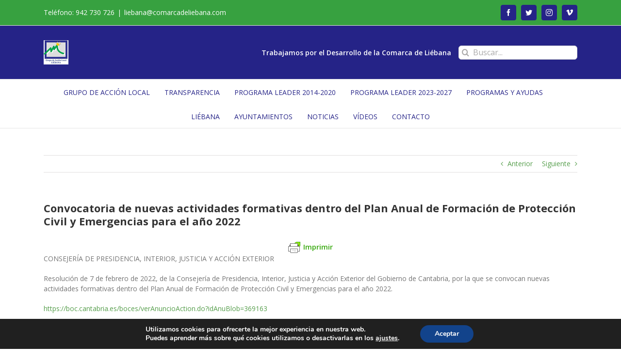

--- FILE ---
content_type: text/javascript; charset=utf-8
request_url: https://www.comarcadeliebana.com/wp-content/plugins/gpx-viewer/js/leaflet-gpx.js
body_size: 5819
content:
/**
 * Corrections for GPX-Viewer
 * 		- url to icons
 * 		- name of track (not of first waypoint)
 *
 * Enhancements
 * 		- Editable track points
 *		- Context information of waypoints extended by duration from start
 * 
* Copyright (C) 2011-2012 Pavel Shramov
* Copyright (C) 2013-2017 Maxime Petazzoni <maxime.petazzoni@bulix.org>
* All Rights Reserved.
*
* Redistribution and use in source and binary forms, with or without
* modification, are permitted provided that the following conditions are met:
*
* - Redistributions of source code must retain the above copyright notice,
*   this list of conditions and the following disclaimer.
*
* - Redistributions in binary form must reproduce the above copyright notice,
*   this list of conditions and the following disclaimer in the documentation
*   and/or other materials provided with the distribution.
*
* THIS SOFTWARE IS PROVIDED BY THE COPYRIGHT HOLDERS AND CONTRIBUTORS "AS IS"
* AND ANY EXPRESS OR IMPLIED WARRANTIES, INCLUDING, BUT NOT LIMITED TO, THE
* IMPLIED WARRANTIES OF MERCHANTABILITY AND FITNESS FOR A PARTICULAR PURPOSE
* ARE DISCLAIMED. IN NO EVENT SHALL THE COPYRIGHT HOLDER OR CONTRIBUTORS BE
* LIABLE FOR ANY DIRECT, INDIRECT, INCIDENTAL, SPECIAL, EXEMPLARY, OR
* CONSEQUENTIAL DAMAGES (INCLUDING, BUT NOT LIMITED TO, PROCUREMENT OF
* SUBSTITUTE GOODS OR SERVICES; LOSS OF USE, DATA, OR PROFITS; OR BUSINESS
* INTERRUPTION) HOWEVER CAUSED AND ON ANY THEORY OF LIABILITY, WHETHER IN
* CONTRACT, STRICT LIABILITY, OR TORT (INCLUDING NEGLIGENCE OR OTHERWISE)
* ARISING IN ANY WAY OUT OF THE USE OF THIS SOFTWARE, EVEN IF ADVISED OF THE
* POSSIBILITY OF SUCH DAMAGE.
*/

/*
* Thanks to Pavel Shramov who provided the initial implementation and Leaflet
* integration. Original code was at https://github.com/shramov/leaflet-plugins.
*
* It was then cleaned-up and modified to record and make available more
* information about the GPX track while it is being parsed so that the result
* can be used to display additional information about the track that is
* rendered on the Leaflet map.
*/

var L = L || require('leaflet');

var _MAX_POINT_INTERVAL_MS = 15000;
var _SECOND_IN_MILLIS = 1000;
var _MINUTE_IN_MILLIS = 60 * _SECOND_IN_MILLIS;
var _HOUR_IN_MILLIS = 60 * _MINUTE_IN_MILLIS;
var _DAY_IN_MILLIS = 24 * _HOUR_IN_MILLIS;

L.GPX = L.FeatureGroup.extend({
	initialize: function(editable, options) {
		options.max_point_interval = _MAX_POINT_INTERVAL_MS;

		L.Util.setOptions(this, options);

		// Base icon class for track pins.
		L.GPXTrackIcon = L.Icon.extend({ options: options.marker_options });

		this._editable = editable;
		this.options = options;
		this._layers = {};
		this._init_info();
	},

	// Public methods
	
	load_track: function(gpx) {
		if (gpx != '' && gpx != 'newtrack')
			this._parse(gpx, this.options, this.options.async);
		else if (gpx == 'newtrack' && this._editable) {
			var l = new L.Polyline.PolylineEditor(new Array(0), this.options.polyline_options);
			this.fire('addline', { line: l });
			this.addLayer(l);
			this.options.isLoaded = true;
		}
	},

	get_duration_string: function(duration, hide_secs) {
		var s = '';

		if (duration >= _DAY_IN_MILLIS) {
			s += Math.floor(duration / _DAY_IN_MILLIS) + ' d ';
			duration = duration % _DAY_IN_MILLIS;
		}

		if (duration >= _HOUR_IN_MILLIS) {
			s += Math.floor(duration / _HOUR_IN_MILLIS) + ':';
			duration = duration % _HOUR_IN_MILLIS;
		}
		else
			s += '00:';
		
		var mins = Math.floor(duration / _MINUTE_IN_MILLIS);
		duration = duration % _MINUTE_IN_MILLIS;
		if (mins < 10) s += '0';
		s += mins + ' h ';

		if (!hide_secs) {
			var secs = Math.floor(duration / _SECOND_IN_MILLIS);
			duration = duration % _SECOND_IN_MILLIS;
			if (secs < 10) s += '0';
			s += secs + ' s';
		}
		return s;
	},

	get_duration_string_iso: function(duration, hidems) {
		var s = this.get_duration_string(duration, hidems);
		return s.replace("'",':').replace('"','');
	},

	to_miles:            function(v) { return v / 1.60934; },
	to_ft:               function(v) { return v * 3.28084; },
	m_to_km:             function(v) { return v / 1000; },
	m_to_mi:             function(v) { return v / 1609.34; },

	get_name:            function() { return this._info.name; },
	get_desc:            function() { return this._info.desc; },
	get_author:          function() { return this._info.author; },
	get_copyright:       function() { return this._info.copyright; },
	get_distance:        function() { return this._info.length; },
	get_distance_imp:    function() { return this.to_miles(this.m_to_km(this.get_distance())); },

	get_start_time:      function() { return this._info.duration.start; },
	get_end_time:        function() { return this._info.duration.end; },
	get_moving_time:     function() { return this._info.duration.moving; },
	get_total_time:      function() { return this._info.duration.total; },

	get_moving_pace:     function() { return this.get_moving_time() / this.m_to_km(this.get_distance()); },
	get_moving_pace_imp: function() { return this.get_moving_time() / this.get_distance_imp(); },

	get_moving_speed:    function() { return this.m_to_km(this.get_distance()) / (this.get_moving_time() / (3600 * 1000)) ; },
	get_moving_speed_imp:function() { return this.to_miles(this.m_to_km(this.get_distance())) / (this.get_moving_time() / (3600 * 1000)) ; },

	get_total_speed:     function() { return this.m_to_km(this.get_distance()) / (this.get_total_time() / (3600 * 1000)); },
	get_total_speed_imp: function() { return this.to_miles(this.m_to_km(this.get_distance())) / (this.get_total_time() / (3600 * 1000)); },

	get_elevation_gain:     function() { return this._info.elevation.gain; },
	get_elevation_loss:     function() { return this._info.elevation.loss; },
	get_elevation_gain_imp: function() { return this.to_ft(this.get_elevation_gain()); },
	get_elevation_loss_imp: function() { return this.to_ft(this.get_elevation_loss()); },
	get_elevation_data:     function() {
		var _this = this;
		return this._info.elevation._points.map(
		function(p) { return _this._prepare_data_point(p, _this.m_to_km, null,
			function(a, b) { return a.toFixed(2) + ' km, ' + b.toFixed(0) + ' m'; });
		});
	},
	get_elevation_data_imp: function() {
		var _this = this;
		return this._info.elevation._points.map(
		function(p) { return _this._prepare_data_point(p, _this.m_to_mi, _this.to_ft,
			function(a, b) { return a.toFixed(2) + ' mi, ' + b.toFixed(0) + ' ft'; });
		});
	},
	get_elevation_max:      function() { return this._info.elevation.max; },
	get_elevation_min:      function() { return this._info.elevation.min; },
	get_elevation_max_imp:  function() { return this.to_ft(this.get_elevation_max()); },
	get_elevation_min_imp:  function() { return this.to_ft(this.get_elevation_min()); },

	get_average_hr:         function() { return this._info.hr.avg; },
	get_average_temp:       function() { return this._info.atemp.avg; },
	get_average_cadence:    function() { return this._info.cad.avg; },
	get_heartrate_data:     function() {
		var _this = this;
		return this._info.hr._points.map(
		function(p) { return _this._prepare_data_point(p, _this.m_to_km, null,
			function(a, b) { return a.toFixed(2) + ' km, ' + b.toFixed(0) + ' bpm'; });
		});
	},
	get_heartrate_data_imp: function() {
		var _this = this;
		return this._info.hr._points.map(
		function(p) { return _this._prepare_data_point(p, _this.m_to_mi, null,
			function(a, b) { return a.toFixed(2) + ' mi, ' + b.toFixed(0) + ' bpm'; });
		});
	},
	get_cadence_data:       function() {
		var _this = this;
		return this._info.cad._points.map(
		function(p) { return _this._prepare_data_point(p, _this.m_to_km, null,
			function(a, b) { return a.toFixed(2) + ' km, ' + b.toFixed(0) + ' rpm'; });
		});
	},
	get_temp_data:          function() {
		var _this = this;
		return this._info.atemp._points.map(
		function(p) { return _this._prepare_data_point(p, _this.m_to_km, null,
			function(a, b) { return a.toFixed(2) + ' km, ' + b.toFixed(0) + ' degrees'; });
		});
	},
	get_cadence_data_imp:   function() {
		var _this = this;
		return this._info.cad._points.map(
		function(p) { return _this._prepare_data_point(p, _this.m_to_mi, null,
			function(a, b) { return a.toFixed(2) + ' mi, ' + b.toFixed(0) + ' rpm'; });
		});
	},
	get_temp_data_imp:      function() {
		var _this = this;
		return this._info.atemp._points.map(
		function(p) { return _this._prepare_data_point(p, _this.m_to_mi, null,
			function(a, b) { return a.toFixed(2) + ' mi, ' + b.toFixed(0) + ' degrees'; });
		});
	},

	// Private methods
	_merge_objs: function(a, b) {
		var _ = {};
		for (var attr in a) { _[attr] = a[attr]; }
		for (var attr in b) { _[attr] = b[attr]; }
		return _;
	},

	_prepare_data_point: function(p, trans1, trans2, trans_tooltip) {
		var r = [trans1 && trans1(p[0]) || p[0], trans2 && trans2(p[1]) || p[1]];
		r.push(trans_tooltip && trans_tooltip(r[0], r[1]) || (r[0] + ': ' + r[1]));
		return r;
	},

	_init_info: function() {
		this._info = {
		name: null,
		length: 0.0,
		elevation: {gain: 0.0, loss: 0.0, max: 0.0, min: Infinity, _points: []},
		hr: {avg: 0, _total: 0, _points: []},
		duration: {start: null, end: null, moving: 0, total: 0},
		atemp: {avg: 0, _total: 0, _points: []},
		cad: {avg: 0, _total: 0, _points: []}
		};
	},

	_load_xml: function(url, cb, options, async) {
		if (async == undefined) async = this.options.async;
		if (options == undefined) options = this.options;

		var req = new window.XMLHttpRequest();
		req.open('GET', url, async);
		try {
			req.overrideMimeType('text/xml'); // unsupported by IE
		} catch(e) {}
		req.onreadystatechange = function() {
			if (req.readyState != 4) return;
			if(req.status == 200) cb(req.responseXML, options);
		};
		req.send(null);
	},

	_parse: function(input, options, async) {
		var _this = this;
		var cb = function(gpx, options) {
			var layers = _this._parse_gpx_data(gpx, options);
			if (!layers)
				return;
			_this.addLayer(layers);
			_this.fire('loaded');
		}
		if (input.substr(0,1) === '<') { // direct XML has to start with a <
			var parser = new DOMParser();
			if (async) {
				setTimeout(function() {
				cb(parser.parseFromString(input, "text/xml"), options);
				});
			} else
				cb(parser.parseFromString(input, "text/xml"), options);
		} else
			this._load_xml(input, cb, options, async);
	},

	_parse_gpx_data: function(xml, options) {
		var j, i, el, layers = [];
		var tags = [];

		var parseElements = options.gpx_options.parseElements;
		if (parseElements.indexOf('route') > -1)
			tags.push(['rte','rtept']);
		if (parseElements.indexOf('track') > -1)
			tags.push(['trkseg','trkpt']);
		var trks = xml.getElementsByTagName('trk');
		if (trks.length > 0) {
			var names = trks[0].getElementsByTagName('name');
			if (names.length > 0)
				this._info.name = names[0].textContent;
		}
		var desc = xml.getElementsByTagName('desc');
		if (desc.length > 0)
			this._info.desc = desc[0].textContent;
		var author = xml.getElementsByTagName('author');
		if (author.length > 0)
			this._info.author = author[0].textContent;
		var copyright = xml.getElementsByTagName('copyright');
		if (copyright.length > 0)
			this._info.copyright = copyright[0].textContent;
		
		var all_coords = new Array(tags.length);
		for (j = 0; j < tags.length; j++) {
			el = xml.getElementsByTagName(tags[j][0]);
			all_coords[j] = new Array(el.length);
			for (i = 0; i < el.length; i++) {
				var coords = this._parse_trkseg(el[i], xml, options, tags[j][1]);
				if (coords.length === 0)
					continue;
				all_coords[j][i] = coords;

				// add track
				if (this._editable)
					var l = new L.Polyline.PolylineEditor(coords, options.polyline_options);
				else
					var l = new L.Polyline(coords, options.polyline_options);
				this.fire('addline', { line: l });
				layers.push(l);

				if (options.marker_options.startIcon || options.marker_options.startIconUrl) {
					// add start pin
					var p = new L.Marker(coords[0], {
						icon: options.marker_options.startIcon || new L.GPXTrackIcon({iconUrl: options.marker_options.startIconUrl}),
						zIndexOffset: 5
					});
					this.fire('addpoint', { point: p, point_type: 'start' });
					layers.push(p);
				}
				if (options.marker_options.endIcon || options.marker_options.endIconUrl) {
					// add end pin
					p = new L.Marker(coords[coords.length-1], {
						icon: options.marker_options.endIcon || new L.GPXTrackIcon({iconUrl: options.marker_options.endIconUrl})
					});
					this.fire('addpoint', { point: p, point_type: 'end' });
					layers.push(p);
				}
			}
		}
		this._info.hr.avg = Math.round(this._info.hr._total / this._info.hr._points.length);
		this._info.cad.avg = Math.round(this._info.cad._total / this._info.cad._points.length);
		this._info.atemp.avg = Math.round(this._info.atemp._total / this._info.atemp._points.length);

		// parse waypoints and add markers for each of them
		if (parseElements.indexOf('waypoint') > -1) {
			el = xml.getElementsByTagName('wpt');
			for (i = 0; i < el.length; i++) {
				var ll = new L.LatLng(
					el[i].getAttribute('lat'),
					el[i].getAttribute('lon'));
				var nameEl = el[i].getElementsByTagName('name');
				var name = '';
				if (nameEl.length > 0)
					name = nameEl[0].textContent;
				var timeEl = el[i].getElementsByTagName('time');
				var time = '';
				if (timeEl.length > 0)
					time = new Date(Date.parse(timeEl[0].textContent));
				else {
					var min_dist = 6371000;
					for (j = 0; j < all_coords.length; j++) {
						for (k = 0; k < all_coords[j].length; k++) {
							var coords = all_coords[j][k];
							for(c = 0; c < coords.length; c++) {
								var dist = this._dist2d(ll, coords[c]);
								if (dist < min_dist) {
									min_dist = dist;
									time = coords[c].meta.time;
								}
							}
						}
					}
					if (min_dist > 25)
						time = '';
				}
				if (time != '') {
					var duration = Math.abs(time - this._info.duration.start);
					if (duration > 0)
						name += '\n' + this.get_duration_string(duration, true);
				}
				var descEl = el[i].getElementsByTagName('desc');
				var desc = '';
				if (descEl.length > 0)
					desc = descEl[0].textContent;
				var symEl = el[i].getElementsByTagName('sym');
				var symKey = '';
				if (symEl.length > 0)
					symKey = symEl[0].textContent;

				/*
				* Add waypoint marker based on the waypoint symbol key.
				*
				* First look for a configured icon for that symKey. If not found, look
				* for a configured icon URL for that symKey and build an icon from it.
				* Otherwise, fall back to the default icon if one was configured, or
				* finally to the default icon URL.
				*/
				var wptIcons = options.marker_options.wptIcons;
				var wptIconUrls = options.marker_options.wptIconUrls;
				var symIcon;
				if (wptIcons && wptIcons[symKey])
					symIcon = wptIcons[symKey];
				else if (wptIconUrls && wptIconUrls[symKey])
					symIcon = new L.GPXTrackIcon({iconUrl: wptIconUrls[symKey]});
				else if (wptIcons && wptIcons[''])
					symIcon = wptIcons[''];
				else if (wptIconUrls && wptIconUrls[''])
					symIcon = new L.GPXTrackIcon({iconUrl: wptIconUrls['']});
				else {
					console.log('No icon or icon URL configured for symbol type "' + symKey
						+ '", and no fallback configured; ignoring waypoint.');
					continue;
				}
				var marker = new L.Marker(ll, {
					clickable: true,
					title: name,
					icon: symIcon
				});
				marker.bindPopup("<b>" + name + "</b>" + (desc.length > 0 ? '<br>' + desc : '')).openPopup();
				this.fire('addpoint', { point: marker, point_type: 'waypoint' });
				layers.push(marker);
			}
		}

		if (layers.length > 1)
			return new L.FeatureGroup(layers);
		else if (layers.length == 1)
			return layers[0];
	},

	_parse_trkseg: function(line, xml, options, tag) {
		var el = line.getElementsByTagName(tag);
		if (!el.length) return [];
		var coords = [];
		var last = null;
		var last_time = null;

		for (var i = 0; i < el.length; i++) {
			var _, ll = new L.LatLng(
				el[i].getAttribute('lat'),
				el[i].getAttribute('lon'));
			ll.meta = { time: null, ele: null, hr: null, cad: null, atemp: null };

			_ = el[i].getElementsByTagName('time');
			if (_.length > 0)
				ll.meta.time = new Date(Date.parse(_[0].textContent));
			else
				ll.meta.time = new Date('1970-01-01T00:00:00');

			_ = el[i].getElementsByTagName('ele');
			if (_.length > 0)
				ll.meta.ele = parseFloat(_[0].textContent);

			_ = el[i].getElementsByTagNameNS('*', 'hr');
			if (_.length > 0) {
				ll.meta.hr = parseInt(_[0].textContent);
				this._info.hr._points.push([this._info.length, ll.meta.hr]);
				this._info.hr._total += ll.meta.hr;
			}
			_ = el[i].getElementsByTagNameNS('*', 'cad');
			if (_.length > 0) {
				ll.meta.cad = parseInt(_[0].textContent);
				this._info.cad._points.push([this._info.length, ll.meta.cad]);
				this._info.cad._total += ll.meta.cad;
			}
			_ = el[i].getElementsByTagNameNS('*', 'atemp');
			if (_.length > 0) {
				ll.meta.atemp = parseInt(_[0].textContent);
				this._info.atemp._points.push([this._info.length, ll.meta.atemp]);
				this._info.atemp._total += ll.meta.atemp;
			}
			if (ll.meta.ele > this._info.elevation.max)
				this._info.elevation.max = ll.meta.ele;

			if (ll.meta.ele < this._info.elevation.min)
				this._info.elevation.min = ll.meta.ele;

			this._info.elevation._points.push([this._info.length, ll.meta.ele]);
			this._info.duration.end = ll.meta.time;

			if (last != null) {
				this._info.length += this._dist3d(last, ll);

				var t = ll.meta.ele - last.meta.ele;
				if (t > 0)
					this._info.elevation.gain += t;
				else
					this._info.elevation.loss += Math.abs(t);
			} else
				this._info.duration.start = ll.meta.time;

				
			if (ll.meta.time.getTime() > 0) {
				if (last_time != null) {
					t = Math.abs(ll.meta.time - last_time);
					this._info.duration.total += t;
					if (t < options.max_point_interval)
						this._info.duration.moving += t;
				}
				last_time = ll.meta.time;
			}

			last = ll;
			coords.push(ll);
		}
		return coords;
	},

	_dist2d: function(a, b) {
		var R = 6371000;
		var dLat = this._deg2rad(b.lat - a.lat);
		var dLon = this._deg2rad(b.lng - a.lng);
		var r = Math.sin(dLat/2) *
		Math.sin(dLat/2) +
		Math.cos(this._deg2rad(a.lat)) *
		Math.cos(this._deg2rad(b.lat)) *
		Math.sin(dLon/2) *
		Math.sin(dLon/2);
		var c = 2 * Math.atan2(Math.sqrt(r), Math.sqrt(1-r));
		var d = R * c;
		return d;
	},

	_dist3d: function(a, b) {
		var planar = this._dist2d(a, b);
		var height = Math.abs(b.meta.ele - a.meta.ele);
		return Math.sqrt(Math.pow(planar, 2) + Math.pow(height, 2));
	},

	_deg2rad: function(deg) {
		return deg * Math.PI / 180;
	}
});

if (typeof module === 'object' && typeof module.exports === 'object')
	module.exports = L;
else if (typeof define === 'function' && define.amd)
	define(L);

